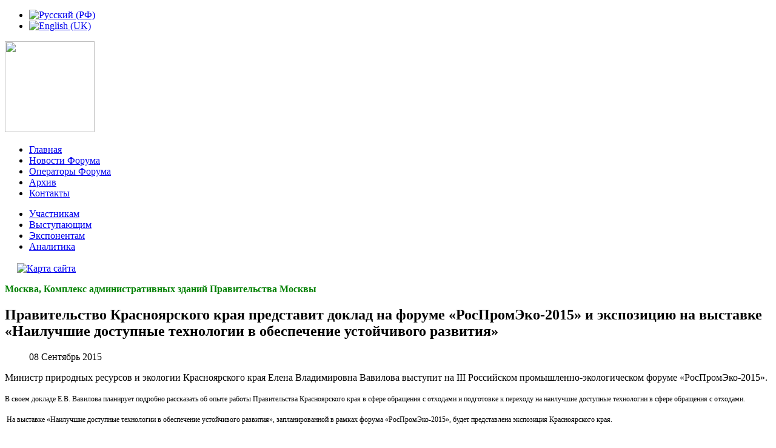

--- FILE ---
content_type: text/html; charset=utf-8
request_url: http://rospromeco.com/component/content/article/13-novosti-foruma/865-pravitelstvo-krasnoyarskogo-kraya-predstavit-doklad-na-forume-rospromeko-2015-i-ekspozitsiyu-na-vystavke-nailuchshie-dostupnye-tekhnologii-v-obespechenie-ustojchivogo-razvitiya
body_size: 4326
content:
<!DOCTYPE html>
<html xmlns="http://www.w3.org/1999/xhtml" xml:lang="ru-ru" lang="ru-ru" dir="ltr">
<head>

<!-- Yandex.Metrika counter -->
<script type="text/javascript">
(function (d, w, c) {
    (w[c] = w[c] || []).push(function() {
        try {
            w.yaCounter21152152 = new Ya.Metrika({id:21152152,
                    webvisor:true,
                    clickmap:true,
                    trackLinks:true,
                    accurateTrackBounce:true});
        } catch(e) { }
    });

    var n = d.getElementsByTagName("script")[0],
        s = d.createElement("script"),
        f = function () { n.parentNode.insertBefore(s, n); };
    s.type = "text/javascript";
    s.async = true;
    s.src = (d.location.protocol == "https:" ? "https:" : "http:") + "//mc.yandex.ru/metrika/watch.js";

    if (w.opera == "[object Opera]") {
        d.addEventListener("DOMContentLoaded", f, false);
    } else { f(); }
})(document, window, "yandex_metrika_callbacks");
</script>
<noscript><div><img src="//mc.yandex.ru/watch/21152152" style="position:absolute; left:-9999px;" alt="" /></div></noscript>
<!-- /Yandex.Metrika counter -->
<meta name="viewport" content="width=device-width, initial-scale=1.0">
  <base href="http://rospromeco.com/component/content/article/13-novosti-foruma/865-pravitelstvo-krasnoyarskogo-kraya-predstavit-doklad-na-forume-rospromeko-2015-i-ekspozitsiyu-na-vystavke-nailuchshie-dostupnye-tekhnologii-v-obespechenie-ustojchivogo-razvitiya" />
  <meta http-equiv="content-type" content="text/html; charset=utf-8" />
  <meta name="author" content="Дмитрий" />
  <meta name="generator" content="Scotch" />
  <title>РОСПРОМЭКО</title>
  <link href="/templates/tek/favicon.ico" rel="shortcut icon" type="image/vnd.microsoft.icon" />
  <link rel="stylesheet" href="/templates/tek/css/template_css.css" type="text/css" />
  <link rel="stylesheet" href="/templates/tek/css/print.css" type="text/css" media="print"  />
  <link rel="stylesheet" href="http://rospromeco.com/media/mod_joomimg/css/slideshow.css" type="text/css" />
  <link rel="stylesheet" href="http://rospromeco.com/media/mod_joomimg/css/mod_joomimg.css" type="text/css" />
  <link rel="stylesheet" href="/media/mod_languages/css/template.css" type="text/css" />
  <style type="text/css">
#slideshow103 {
  width: 539px;
}
.slideshow-captions-visible{
  height: 45px !important;
  font-size: 13px !important;
  color: #ffffff !important;
  background: #000000 !important;
}

  </style>
  <script src="/media/system/js/mootools-core.js" type="text/javascript"></script>
  <script src="/media/system/js/core.js" type="text/javascript"></script>
  <script src="/media/system/js/caption.js" type="text/javascript"></script>
  <script src="/media/system/js/mootools-more.js" type="text/javascript"></script>
  <script src="http://rospromeco.com/media/mod_joomimg/js/slideshow.js" type="text/javascript"></script>
  <script type="text/javascript">
window.addEvent('load', function() {
				new JCaption('img.caption');
			});
  </script>

<meta http-equiv="Content-Type" content="text/html; charset=utf-8"></head>
<body>
<div id="head1"><div id="head1right"><div id="switcher"><div class="mod-languages">

	<ul class="lang-inline">
						<li class="lang-active" dir="ltr">
			<a href="/">
							<img src="/media/mod_languages/images/ru.png" alt="Русский (РФ)" title="Русский (РФ)" />						</a>
			</li>
								<li class="" dir="ltr">
			<a href="/en/">
							<img src="/media/mod_languages/images/en.png" alt="English (UK)" title="English (UK)" />						</a>
			</li>
				</ul>

</div>
</div>  <script type="text/javascript">
    window.addEvent('domready', function(){
    var imgs =
    {
      '/images/joomgallery/originals/__3/slide_2_20130406_1319092375.jpg':
      {
        caption: '',
        href: ''
      }
      ,
      '/images/joomgallery/originals/__3/slide_1_20130406_1816128851.jpg':
      {
        caption: '',
        href: ''
      }
      ,
      '/images/joomgallery/originals/__3/slider3_1_20130406_1542352888.jpg':
      {
        caption: '',
        href: ''
      }
    };
    new Slideshow('slideshow103',
      imgs,
      {
        duration: 2000,
        delay: 3000,
        width: 539,
        height: 107,
        resize: false,
        captions: false,
        loader: false,
        pan: 50,
        zoom: 50,
        transition: 'linear',
        color: '#FFF',
        titles: true,
        center: true,
        controller:false,
        fast:false,
        loop:true,
        overlap:true,
        paused:false,
        random:true,
        thumbnails:false
      }
    );
  });
  </script>
<div class="joomimg103_main">
    <div id="slideshow103" class="slideshow">
    </div>
</div></div></div>
<div id="header2"></div>
<div id="container">

<div id="header"> 
<div id="logoSS"><a href="/"><img class="logoSS" src="/templates/tek/images/Logo.png" width="148" height="150" border="0"></a></div>

<div id="topmenuSS"><div class="well "><ul class="nav menu ">
<li class="item-161"><a href="/"  >Главная</a></li><li class="item-115"><a href="/novosti"  >Новости Форума</a></li><li class="item-181"><a href="/oprator-forum"  >Операторы Форума</a></li><li class="item-267"><a href="/arkhiv"  >Архив</a></li><li class="item-180"><a href="/contact"  >Контакты</a></li></ul>
</div></div>
<div id="menuSS"><div class="well top_menuSS"><ul class="nav menu ">
<li class="item-108"><a href="/uchastnikam"  >Участникам</a></li><li class="item-112"><a href="/vistupayuchim"  >Выступающим</a></li><li class="item-200"><a href="/exponentam"  >Экспонентам</a></li><li class="item-192"><a href="/analytic"  >Аналитика</a></li></ul>
</div></div>

<div id="hr1"><a href="/"><img src="/templates/tek/images/picto01.gif" width="16" height="16" border="0"></a>

<a href="/sitemap-ru"><img src="/templates/tek/images/picto02.gif" alt="Карта сайта" width="16" height="16" border="0"></a><div id="headerInfo"><div class="well ">

<div class="custom"  >
	<p><span style="color: #008000;"><strong>Москва,&nbsp;Комплекс административных зданий Правительства Москвы</strong></span></p></div>
</div></div>
<!--<a href="/sendmess.php"><img src="/templates/tek/images/picto03.gif" width="16" height="16" border="0"></a>-->  </div>

</div>
<div id="wrapper">
<div id="content2">


<div id="system-message-container">
</div>
<div class="item-page">

	<h2>
			Правительство Красноярского края представит доклад на форуме «РосПромЭко-2015» и экспозицию на выставке «Наилучшие доступные технологии в обеспечение устойчивого развития»		</h2>





	<dl class="article-info">
	<dt class="article-info-term"></dt>
	<dd class="published">
	08 Сентябрь 2015	</dd>
	</dl>



<p>Министр природных ресурсов и экологии Красноярского края Елена Владимировна Вавилова выступит на III Российском промышленно-экологическом форуме «РосПромЭко-2015».&nbsp;</p>
 
<p><span style="font-size: 12.16px; line-height: 15.808px;">В своем докладе Е.В. Вавилова планирует подробно рассказать об опыте работы Правительства Красноярского края в сфере обращения с отходами и подготовке к переходу на наилучшие доступные технологии в сфере обращения с отходами.</span></p>
<p><span style="font-size: 12.16px; line-height: 15.808px;">&nbsp;</span><span style="font-size: 12.16px; line-height: 15.808px;">На выставке «Наилучшие доступные технологии в обеспечение устойчивого развития», запланированной в рамках форума «РосПромЭко-2015», будет представлена экспозиция Красноярского края.</span></p>
	
</div>

</div>
</div>
<div id="extra">
<div class="well left_menuSS"><h3 class="page-header">Роспромэко - 2017</h3><ul class="nav menu ">
<li class="item-182"><a href="/organizators-2017"  >Организаторы</a></li><li class="item-218"><a href="/prgramma-2017-ru"  >Программа Форума</a></li><li class="item-275"><a href="/plan-vystavki"  >План выставки</a></li></ul>
</div><div class="well left_menuSS"><h3 class="page-header">Роспромэко - 2015</h3><ul class="nav menu ">
<li class="item-168"><a href="/o-forume"  >О Форуме</a></li><li class="item-277"><a href="/privetstviya"  >Приветствия</a></li><li class="item-268"><a href="/organizators-2015-ru"  >Организаторы</a></li><li class="item-269"><a href="/programma"  >Программа</a></li><li class="item-280"><a href="/photogalery-rospromeco-2015"  >Фотогалерея</a></li></ul>
</div><div class="well "><h3 class="page-header">Полезные ссылки</h3>

<div class="custom"  >
	<p style="text-align: center;"><span style="font-size: 12.16px;">&nbsp;</span><a style="font-size: 12.16px;" href="http://www.kremlin.ru/"><img src="http://news.kremlin.ru/static/img/logo/rect.gif" alt="Президент России" width="150" height="68" /></a></p>
<p style="text-align: center;">&nbsp;<a href="http://government.ru/" target="_blank"><img src="/images/Emblem/gov-rf.png" alt="gov-rf" width="150" height="100" /></a></p>
<p style="text-align: center;">&nbsp;<a href="http://www.council.gov.ru" target="_blank"><img src="/images/Emblem/gov-rf.jpg" alt="gov-rf" width="150" height="38" /></a></p>
<p style="text-align: center;">&nbsp;<a href="http://duma.gov.ru" target="_blank"><img style="font-size: 12.16px; text-align: center;" src="/images/Emblem/logo_blue_rect.gif" alt="logo blue rect" width="130" height="59" /></a></p>
<p><a href="http://www.mnr.gov.ru/" target="_blank"><img style="display: block; margin-left: auto; margin-right: auto;" src="/images/Emblem/Minprirody_banner.jpg" alt="Minprirody banner" width="150" height="58" /></a></p>
<p>&nbsp;</p>
<p>&nbsp;</p></div>
</div><div class="well "><h3 class="page-header">Видео</h3>

<div class="custom"  >
	<p>&nbsp;</p>
<iframe width="260" height="146" src="//www.youtube.com/embed/Pwqb2IM6b4E?rel=0" frameborder="0" allowfullscreen></iframe></div>
</div><div class="well ">

<div class="custom"  >
	<p>
	<!--LiveInternet counter-->
</p>
<p style="text-align: center;">&nbsp;</p>
<p style="text-align: center;">&nbsp;</p>
<p style="text-align: center;">&nbsp;</p>
<p style="text-align: center;">&nbsp;</p>
<p style="text-align: center;">
	<script type="text/javascript">
		// <![CDATA[
		document.write("<a href='http://www.liveinternet.ru/click' " + "target=_blank><img src='//counter.yadro.ru/hit?t25.15;r" + escape(document.referrer) + ((typeof(screen) == "undefined") ? "" : ";s" + screen.width + "*" + screen.height + "*" + (screen.colorDepth ? screen.colorDepth : screen.pixelDepth)) + ";u" + escape(document.URL) + ";" + Math.random() + "' alt='' title='LiveInternet: показано число посетителей за" + " сегодня' " + "border='0' width='88' height='15'><\/a>")
		// ]]>
	</script>
</p></div>
</div>
</div>
<div id="footer"><div id="footer_logo"><img class="logo50SS" src="/templates/tek/images/Logo50.png" border="0"></div><div id="footer_logo_text">©
РОСПРОМЭКО 2013-2026</div><div id="footer_text"><div class="well ">

<div class="custom"  >
	<p><a class="twitter-follow-button" href="https://twitter.com/RosPromEko" data-show-count="false" data-lang="ru" data-show-screen-name="false">Читать @RosPromEko</a>
</p>
<script type="text/javascript">
	// <![CDATA[
	!
	function(d, s, id) {
		var js, fjs = d.getElementsByTagName(s)[0],
			p = /^http:/.test(d.location) ? 'http' : 'https';
		if (!d.getElementById(id)) {
			js = d.createElement(s);
			js.id = id;
			js.src = p + '://platform.twitter.com/widgets.js';
			fjs.parentNode.insertBefore(js, fjs);
		}
	}(document, 'script', 'twitter-wjs');
	// ]]>
	
</script></div>
</div></div><div id="webConstract"><a href="http://web-sc.ru">construction by scWeb</a></div> 
</div>
</body>
</html> 